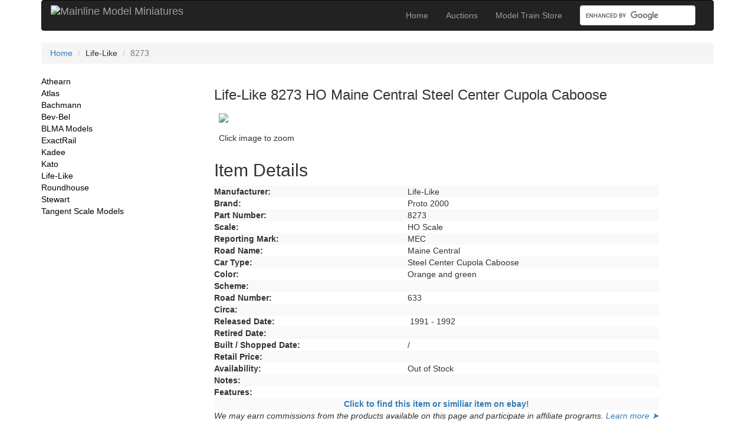

--- FILE ---
content_type: text/html; charset=iso-8859-1
request_url: http://www.bev-bel.com/railroad/13468/life-like-ho-scale-train-8273.aspx
body_size: 3989
content:

<!DOCTYPE HTML>
<!--[if IE 7]>    <html class="lt-ie9 lt-ie8" lang="en"> <![endif]-->
<!--[if IE 8]>    <html class="lt-ie9" lang="en"> <![endif]-->
<!--[if IE 9]>    <html class="ie9" lang="en"> <![endif]-->
<!--[if gt IE 9]><!-->
<html lang="en">
<!--<![endif]-->
<head><meta content="text/html; charset=utf-8" http-equiv="Content-Type" /><meta name="viewport" content="width=device-width, initial-scale=1.0" />
    <title>Life-Like HO 8273 Maine Central Steel Center Cupola Caboose - Mainline Model Miniatures</title>
    <meta name="keywords" content="Life-Like, Proto 2000, 8273, HO Scale, Maine Central, MEC, Steel Center Cupola Caboose, " />
    <meta name="Description" content="Product details for Life-Like - Proto 2000 series model train, stock number - 8273 in HO Scale, for the Maine Central - MEC Steel Center Cupola Caboose " />
    <!-- Schema.org markup for Google+ -->
    <meta itemprop="name" content="Life-Like HO 8273 Maine Central Steel Center Cupola Caboose" />
    <meta itemprop="description" content="Life-Like - Proto 2000 series model train, stock number - 8273 in HO Scale, for the Maine Central - MEC Steel Center Cupola Caboose " />
    <meta itemprop="image" content="http://www.bev-bel.com/images/noimage.jpg" />
    <!-- Open Graph data -->
    <meta property="og:title" content="Life-Like HO 8273 Maine Central Steel Center Cupola Caboose" />
    <meta property="og:type" content="product" />
    <meta property="og:url" content="http://www.bev-bel.com/railroad/13468/Life-Like-HO-scale-train-8273.aspx" />
    <meta property="og:image" content="http://www.bev-bel.com/images/" />
    <meta property="og:description" content="Life-Like - Proto 2000 series model train, stock number - 8273 in HO Scale, for the Maine Central - MEC Steel Center Cupola Caboose " />
    <meta property="og:site_name" content="www.bev-bel.com" />
    <link rel="canonical" href="http://www.bev-bel.com/railroad/13468/Life-Like-HO-scale-train-8273.aspx" />
  <meta name="verify-v1" content="Lu867mWdT90f4h4risaFNAO8xUnhuxlZG52BkHggaYg=" /><link rel="stylesheet" href="https://www.bev-bel.com/css/bootstrap.min.css" /><link rel="stylesheet" href="https://www.bev-bel.com/css/style.css" /><link rel="stylesheet" href="https://www.bev-bel.com/css/lightbox.css" /><link href="https://www.bev-bel.com/favicon.ico" rel="icon" type="image/x-icon" /><title>

</title></head>
<body>
<div class="container" id="main">
<div>
  <div>
    <div>
      <!-- NavBar -->
      <div class="navbar navbar-inverse">
        <div class="container-fluid">
          <div class="navbar-header">
            <button class="navbar-toggle" data-toggle="collapse" data-target="#myNavbar"> <span class="icon-bar"> </span> <span class="icon-bar"> </span> <span class="icon-bar"></span> </button>
            <!-- <a href="http://www.bev-bel.com/default.aspx" class="navbar-brand">Mainline Model Miniatures</a>-->
              <a href="https://www.bev-bel.com/default.aspx" class="navbar-brand"><img style="margin-top:-7px" src="https://www.bev-bel.com/imagebin/mmm-web-logo-small.png" class="img-responsive" alt="Mainline Model Miniatures" width="100%" border="0" /></a>
          </div>
          <div class="collapse navbar-collapse" id="myNavbar">
            <form class="navbar-form navbar-right" role="search" action="https://www.bev-bel.com/searchresults.aspx" id="cse-search-box">
              <div class="form-group">
                <input type="hidden" name="cx" value="000121658813949971700:e8z-zo5omwe" />
                <input type="hidden" name="cof" value="FORID:9" />
                <input type="hidden" name="ie" value="UTF-8" />
                <input type="text" class="form-control" name="q" placeholder="" sr.only="Search">
              </div>
              <button class="hidden" type="submit" class="btn btn-default" name="sa">
              Submit
              </button>
            </form>
            <ul class="nav navbar-nav navbar-right">
              <li><a href="https://www.bev-bel.com/default.aspx">Home</a></li>
              <li><a href="https://www.bev-bel.com/auctions.aspx">Auctions</a></li>
              <li><a href="https://www.bev-bel.com/modeltrainstore.aspx">Model Train Store</a></li>
            </ul>
          </div>
        </div>
      </div>
    </div>
  </div>
</div>
<!-- breadcrumb start -->
<div>
<h2 class="sr-only">Current Location</h2>
<ol class="breadcrumb">
  <li><a href="https://www.bev-bel.com/default.aspx">Home</a></li>
  
  <li>Life-Like</li>
  <li class="active">8273</li>
  
</ol>
</div>
<!-- breadcrumb end -->
<!-- Content -->
  <div class="row">
    <div>
      <div>
        <div>
          <div class="col-md-3">
            <!-- Sidebar -->
            <h2 class="sr-only">Site Navigation</h2>
             <div class="cssLink"> 
              <ul class="list-unstyled">
                <li><a href="https://www.bev-bel.com/athearn.aspx">Athearn</a></li>
                <li><a href="https://www.bev-bel.com/atlas.aspx">Atlas</a></li>
                <li><a href="https://www.bev-bel.com/bachmann.aspx">Bachmann</a></li>
                <li><a href="https://www.bev-bel.com/bev-bel.aspx">Bev-Bel</a></li>
                <li><a href="https://www.bev-bel.com/blmamodels.aspx">BLMA Models</a></li>
                <li><a href="https://www.bev-bel.com/exactrail.aspx">ExactRail</a></li>
                <li><a href="https://www.bev-bel.com/kadee.aspx">Kadee</a></li>
                <li><a href="https://www.bev-bel.com/kato.aspx">Kato</a></li>
                <li><a href="https://www.bev-bel.com/lifelike.aspx">Life-Like</a></li>
                <li><a href="https://www.bev-bel.com/roundhouse.aspx">Roundhouse</a></li>
                <li><a href="https://www.bev-bel.com/stewart.aspx">Stewart</a></li>
                <li><a href="https://www.bev-bel.com/tangent-scale-models.aspx">Tangent Scale Models</a></li>
              </ul>
            </div>
            <ul class="list-unstyled">
              <li>
                <!--Start Ebay Add -->
                <script language='JavaScript1.1'>
	document.write("<sc"+"ript language='JavaScript1.1' src='http://rover.ebay.com/ar/1/711-53200-19255-20/1?campid=5335824253&toolid=711532001925520&customid=&mpt=" + Math.floor(Math.random()*999999999999) + "&adtype=3&size=120x60&mpvc='></sc"+"ript>");
</script>
                <noscript>
                <a href='http://rover.ebay.com/rover/1/711-53200-19255-20/1?campid=5335824253&toolid=711532001925520&customid=&mpvc='> <img border='0px' src='http://rover.ebay.com/ar/1/711-53200-19255-20/1?campid=5335824253&toolid=711532001925520&customid=&mpt=[CACHEBUSTER]&adtype=1&size=120x60&mpvc=' alt='Click Here'> </a>
                </noscript>
                <!--End Ebay Add -->
              </li>
            </ul>
          </div>
          <div class="col-md-9">

<!-- Main Content -->
<div itemscope itemtype="http://schema.org/Product">
<h3>
  <span itemprop="name">Life-Like 8273 HO  Maine Central Steel Center Cupola Caboose</span>
</h3>
  
<div>
	<div class="table-responsive">
		<table class="table">
			<tr>
				<td style="border:none"><a itemprop="image" href="http://www.bev-bel.com/images/noimage.jpg" rel="lightbox" title="Life-Like HO 8273 Steel Center Cupola Caboose"/> <img src="http://www.bev-bel.com/images/noimage.jpg" class="img-responsive" rel="lightbox" width="200px" style="border-width:0px;" /></td>
			</tr>
			<tr>
				<td style="border:none"><span class="style1">Click image to zoom</span></td>
			</tr>		
		</table>
	<h2>Item Details</h2>
		<table class="table-striped">
			<tr>
				<td><strong>Manufacturer:</strong></td>
				<td><span itemprop="manufacturer" itemscope itemtype="http://schema.org/Organization">Life-Like</span></td>
			</tr>
			<tr>
				<td valign="top"><strong>Brand:</strong></td>
				<td><span itemprop="brand">Proto 2000</span></td>
			</tr>
			<tr>
				<td valign="top"><strong>Part Number:</strong></td>
				<td><span itemprop="mpn">8273</span></td>
			</tr>
			<tr>
				<td valign="top"><strong>Scale:</strong></td>
				<td>HO&nbsp;Scale</td>
			</tr>
			<tr>
				<td valign="top"><strong>Reporting Mark:</strong></td>
				<td>MEC</td>
			</tr>
			<tr>
				<td valign="top"><strong>Road Name:</strong></td>
				<td>Maine Central</td>
			</tr>
			<tr>
				<td valign="top"><strong>Car Type:</strong></td>
				<td>Steel Center Cupola Caboose</td>
			</tr>
			<tr>
				<td valign="top"><strong>Color:</strong></td>
				<td><span itemprop="color">Orange and green</span></td>
			</tr>
			<tr>
				<td valign="top"><strong>Scheme:</strong></td>
				<td></td>
			</tr>
			<tr>
				<td valign="top"><strong>Road Number:</strong></td>
				<td>633</td>
			</tr>
			<tr>
				<td valign="top"><strong>Circa:</strong></td>
				<td></td>
			</tr>
			<tr>
				<td valign="top"><strong>Released Date:</strong></td>
				<td><span itemprop="releaseDate">&nbsp;1991 - 1992</span></td>
			</tr>
			<tr>
				<td valign="top"><strong>Retired Date:</strong></td>
				<td>&nbsp;</td>
			</tr>
			<tr>
				<td valign="top"><strong>Built / Shopped Date:</strong></td>
				<td> / </td>
			</tr>
			<tr>
				<td valign="top"><strong>Retail Price:</strong></td>
				<td><span></span></td>
			</tr>
			<tr>
				<td valign="top"><strong>Availability:</strong></td>
				<td><span>Out of Stock</span></td>
			</tr>
			<tr>
				<td valign="top"><strong>Notes:</strong></td>
				<td></td>
			</tr>
			<tr>
				<td valign="top"><strong>Features:</strong></td>
				<td><span itemprop="description"></span></td>
			</tr>
			<tr>
				<td colspan="2" align="center"><strong><a target="_blank" href="https://www.ebay.com/sch/i.html?_nkw=Life-Like+8273&mkcid=1&mkrid=711-53200-19255-0&siteid=0&campid=5337624049&customid=Life-Like&toolid=10001&mkevt=1">Click to find this item or similiar item on ebay!</a></strong></td>
			</tr>
			<tr>
				<td colspan="2" align="center"><em>We may earn commissions from the products available on this page and participate in affiliate programs. <a href="https://www.bev-bel.com/corp/disclosure.aspx">Learn more &#10148;</a></em></td>
			</tr>
		</table>
		&nbsp;
	</div>
</div>
    
<!-- content end -->
  </div>
</div>
</div>
</div>
</div>
<br />
<hr />
</div>
<!--end main content -->
<!-- Footer -->
<footer>
  <div class="container" id="footer">
    <div>
      <div>
        <div>
          <!-- Links -->
          <p><a href="https://www.bev-bel.com/corp/aboutus.aspx" style="color:black;">About Us</a> | <a href="https://www.bev-bel.com/corp/sitemap.aspx" style="color:black;">Site Map</a> | <a href="https://www.bev-bel.com/corp/privacy.aspx" style="color:black;">Privacy Policy</a> | <a href="https://www.bev-bel.com/corp/faq.aspx" style="color:black;">FAQ</a> | <a href="https://www.bev-bel.com/corp/help.aspx" style="color:black;">Help</a> | <a href="https://www.bev-bel.com/corp/disclosure.aspx" style="color:black;">Affiliate Disclosure</a></p>
        </div>
      </div>
      <hr />
    </div>
    <!-- Copyright -->
    <div>
      <p>Copyright &copy;1998-2026 Mainline Model Miniatures, All Rights Reserved. | Designated trademarks and brands are the property of their respective owners.</p>
    </div>
  </div>
</footer>
<script type="text/javascript" src="http://www.google.com/cse/brand?form=cse-search-box&lang=en"></script>
<script src="https://www.bev-bel.com/js/jquery.min.js"></script>
<script src="https://www.bev-bel.com/js/bootstrap.min.js"></script>
<script src="https://www.bev-bel.com/js/respond.js"></script>
<script src="https://www.bev-bel.com/js/jquery-1.11.0.min.js"></script>
<script src="https://www.bev-bel.com/js/lightbox.min.js"></script>
<script type="text/javascript">var gaJsHost = (("https:" == document.location.protocol) ? "https://ssl." : "https://www.");document.write(unescape("%3Cscript src='" + gaJsHost + "google-analytics.com/ga.js' type='text/javascript'%3E%3C/script%3E"));</script>
<script type="text/javascript">try {var pageTracker = _gat._getTracker("UA-689820-1");pageTracker._trackPageview();} catch(err) {}</script>
</body>
</html>
